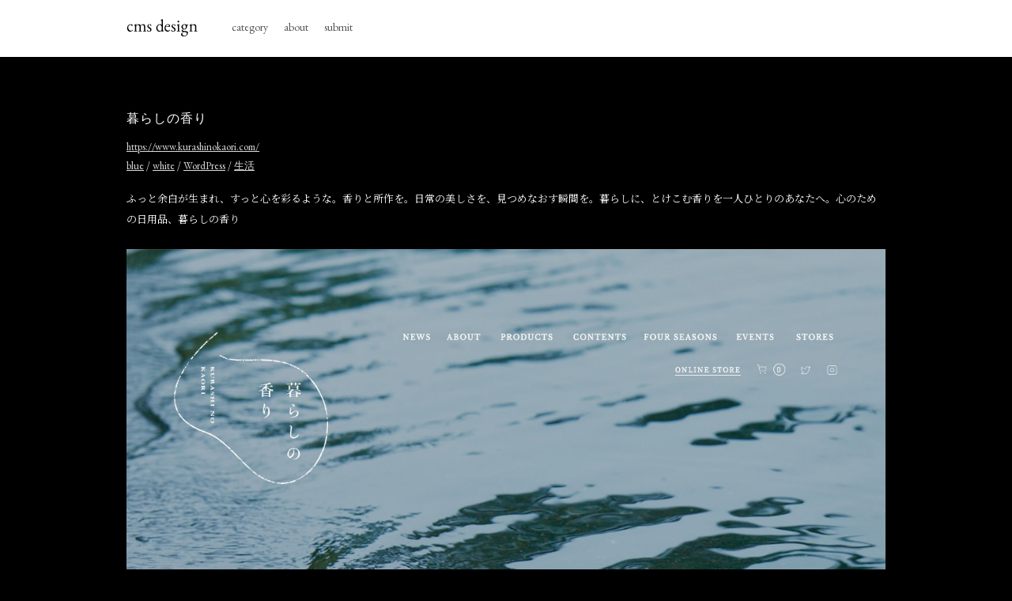

--- FILE ---
content_type: text/html; charset=UTF-8
request_url: https://cmsdesign.jp/cms/wordpress/5910/
body_size: 2583
content:
<!DOCTYPE HTML>
<html lang="ja">
<head>
<meta charset="UTF-8">
<meta http-equiv="X-UA-Compatible" content="IE=edge, chrome=1">
<meta name="format-detection" content="telephone=no">
<meta name="viewport" content="width=device-width">
<meta name="description" content="cms designはCMS（コンテンツマネジメントシステム）で構築されたWebデザインギャラリーサイト。WordPressを中心とした秀悦なデザインのWebサイトを掲載。365日毎日更新しています。">
<meta name="keywords" content="cms,wordpress,ワードプレス,コンテンツマネジメントシステム,cms design,Web制作,Webデザイン,Webデザインギャラリー,Webデザイン参考サイト">
<title>  暮らしの香り｜cms design｜CMSで構築されたWebデザインギャラリー</title>
<meta name='robots' content='max-image-preview:large' />
<link rel='dns-prefetch' href='//s.w.org' />

<!-- SEO SIMPLE PACK 3.6.2 -->
<title>暮らしの香り | cms design｜CMSで構築されたWebデザインギャラリー</title>
<meta name="description" content="ふっと余白が生まれ、すっと心を彩るような。香りと所作を。日常の美しさを、見つめなおす瞬間を。暮らしに、とけこむ香りを一人ひとりのあなたへ。心のための日用品、暮らしの香り">
<link rel="canonical" href="https://cmsdesign.jp/cms/wordpress/5910/">
<meta property="og:locale" content="ja_JP">
<meta property="og:type" content="article">
<meta property="og:image" content="https://cmsdesign.jp/wp-content/uploads/2021/12/kurashinokaori.com-s.jpg">
<meta property="og:title" content="暮らしの香り | cms design｜CMSで構築されたWebデザインギャラリー">
<meta property="og:description" content="ふっと余白が生まれ、すっと心を彩るような。香りと所作を。日常の美しさを、見つめなおす瞬間を。暮らしに、とけこむ香りを一人ひとりのあなたへ。心のための日用品、暮らしの香り">
<meta property="og:url" content="https://cmsdesign.jp/cms/wordpress/5910/">
<meta property="og:site_name" content="cms design｜CMSで構築されたWebデザインギャラリー">
<!-- / SEO SIMPLE PACK -->

<link rel='stylesheet' id='wp-block-library-css'  href='https://cmsdesign.jp/wp-includes/css/dist/block-library/style.min.css?ver=5.8.12' type='text/css' media='all' />
<link rel="https://api.w.org/" href="https://cmsdesign.jp/wp-json/" /><link rel="alternate" type="application/json" href="https://cmsdesign.jp/wp-json/wp/v2/posts/5910" /><link rel="alternate" type="application/json+oembed" href="https://cmsdesign.jp/wp-json/oembed/1.0/embed?url=https%3A%2F%2Fcmsdesign.jp%2Fcms%2Fwordpress%2F5910%2F" />
<link rel="alternate" type="text/xml+oembed" href="https://cmsdesign.jp/wp-json/oembed/1.0/embed?url=https%3A%2F%2Fcmsdesign.jp%2Fcms%2Fwordpress%2F5910%2F&#038;format=xml" />
        <meta property="og:title" content="暮らしの香り">
        <meta property="og:type" content="article"/>
        <meta property="og:url" content="https://cmsdesign.jp/cms/wordpress/5910/">
        <meta property="og:image" content="https://cmsdesign.jp/wp-content/uploads/2021/12/kurashinokaori.com-s.jpg">
        <meta property="og:description" content="https://www.kurashinokaori.com/">
        <meta property="og:site_name" content="cms design｜CMSで構築されたWebデザインギャラリー">
        <meta property="og:locale" content="ja_JP">
        <meta property="fb:app_id" content="500390154034700">
        <meta name="twitter:card" content="summary_large_image">
        <meta name="twitter:site" content="@cmsdesignjapan">
    <link href="https://fonts.googleapis.com/css?family=EB+Garamond:400,600|Noto+Serif+JP" rel="stylesheet">
<link rel="stylesheet" href="https://use.fontawesome.com/releases/v5.8.2/css/all.css" integrity="sha384-oS3vJWv+0UjzBfQzYUhtDYW+Pj2yciDJxpsK1OYPAYjqT085Qq/1cq5FLXAZQ7Ay" crossorigin="anonymous">
<link rel="shortcut icon" type="image/vnd.microsoft.icon" href="/favicon.ico">
<link rel="stylesheet" href="https://cmsdesign.jp/wp-content/themes/cmsdesgin/style.css">
<script async src="//pagead2.googlesyndication.com/pagead/js/adsbygoogle.js"></script>
<script>
     (adsbygoogle = window.adsbygoogle || []).push({
          google_ad_client: "ca-pub-3382875549508588",
          enable_page_level_ads: true
     });
</script>
</head>
<body>
	<div class="wrap">
		<header class="header">
			<div class="header-inner">
				<h1 class="site-logo"><a href="/"><img src="https://cmsdesign.jp/wp-content/themes/cmsdesgin/images/logo.svg" alt="cmsdesign｜CMS（コンテンツマネジメントシステム）で構築されたWebデザインギャラリーサイト"></a></h1>
				<nav class="nav">
					<ul>
						<!-- <li><a href="https://cmsdesign.jp/">top</a></li> -->
						<li><a href="https://cmsdesign.jp/category/">category</a></li>
						<li><a href="https://cmsdesign.jp/about/">about</a></li>
						<li><a href="https://cmsdesign.jp/submit/">submit</a></li>
					</ul>
				</nav>
			</div>
		</header>	<div class="page">
		<article class="gallery-post">
						<header class="gallery-head">
				<h2>暮らしの香り</h2>
				<a href="https://www.kurashinokaori.com/" target="_blank" rel="noopener">https://www.kurashinokaori.com/</a>
				<div><a href="https://cmsdesign.jp/color/blue/" rel="category tag">blue</a> / <a href="https://cmsdesign.jp/color/white/" rel="category tag">white</a> / <a href="https://cmsdesign.jp/cms/wordpress/" rel="category tag">WordPress</a> / <a href="https://cmsdesign.jp/industry/life/" rel="category tag">生活</a></div>
			</header>
			
<p>ふっと余白が生まれ、すっと心を彩るような。香りと所作を。日常の美しさを、見つめなおす瞬間を。暮らしに、とけこむ香りを一人ひとりのあなたへ。心のための日用品、暮らしの香り</p>



<figure class="wp-block-image size-full"><img loading="lazy" width="1280" height="899" src="https://cmsdesign.jp/wp-content/uploads/2021/12/kurashinokaori.com_.jpg" alt="暮らしの香り" class="wp-image-5912" srcset="https://cmsdesign.jp/wp-content/uploads/2021/12/kurashinokaori.com_.jpg 1280w, https://cmsdesign.jp/wp-content/uploads/2021/12/kurashinokaori.com_-768x539.jpg 768w" sizes="(max-width: 1280px) 100vw, 1280px" /></figure>
						<a href="https://cmsdesign.jp/">back to top</a>
		</article>
		<aside class="ad-single">
<style type="text/css">
.adslot_1 { width: 100%; height: 80px; margin: 0 auto; }
@media(min-width: 500px) { .adslot_1 { width: 468px; max-height: 80px; margin: 0 auto; } }
@media(min-width: 900px) { .adslot_1 { width: 728px; max-height: 90px; margin: 0 auto; } }
@media(min-width: 1300px) { .adslot_1 { width: 900px; max-height: 90px; margin: 0 auto; } }
</style>
<ins class="adsbygoogle adslot_1"
    style="display:block;"
    data-ad-client="ca-pub-3382875549508588"
    data-ad-slot="4938071802"></ins>
<script async src="//pagead2.googlesyndication.com/pagead/js/adsbygoogle.js"></script>
<script>(adsbygoogle = window.adsbygoogle || []).push({});</script>
</aside>	</div>
		<footer class="footer">
			<p class="copy">copyright cmsdesign all rights reserved.</p>
		</footer>
	</div>
<script type='text/javascript' src='https://cmsdesign.jp/wp-includes/js/wp-embed.min.js?ver=5.8.12' id='wp-embed-js'></script>
<script src="https://ajax.googleapis.com/ajax/libs/jquery/1.11.3/jquery.min.js"></script>
<script async src="https://www.googletagmanager.com/gtag/js?id=UA-140313513-1"></script>
<script>
  window.dataLayer = window.dataLayer || [];
  function gtag(){dataLayer.push(arguments);}
  gtag('js', new Date());

  gtag('config', 'UA-140313513-1');
</script>

</body>
</html>

--- FILE ---
content_type: text/html; charset=utf-8
request_url: https://www.google.com/recaptcha/api2/aframe
body_size: 268
content:
<!DOCTYPE HTML><html><head><meta http-equiv="content-type" content="text/html; charset=UTF-8"></head><body><script nonce="OfocgOQDBHIVlJ3xfpGqNQ">/** Anti-fraud and anti-abuse applications only. See google.com/recaptcha */ try{var clients={'sodar':'https://pagead2.googlesyndication.com/pagead/sodar?'};window.addEventListener("message",function(a){try{if(a.source===window.parent){var b=JSON.parse(a.data);var c=clients[b['id']];if(c){var d=document.createElement('img');d.src=c+b['params']+'&rc='+(localStorage.getItem("rc::a")?sessionStorage.getItem("rc::b"):"");window.document.body.appendChild(d);sessionStorage.setItem("rc::e",parseInt(sessionStorage.getItem("rc::e")||0)+1);localStorage.setItem("rc::h",'1769428489557');}}}catch(b){}});window.parent.postMessage("_grecaptcha_ready", "*");}catch(b){}</script></body></html>

--- FILE ---
content_type: text/css
request_url: https://cmsdesign.jp/wp-content/themes/cmsdesgin/style.css
body_size: 3218
content:
/*
Theme Name: cmsdesign
Theme URI: https://cmsdesign.jp/
Version: 1.0
Author: Makoto Kisohara
Author URI: 
*/

/*reset*/
html, body, div, span, object, iframe,
h1, h2, h3, h4, h5, h6, p, blockquote, pre,
abbr, address, cite, code,
del, dfn, em, img, ins, kbd, q, samp,
small, strong, sub, sup, var,
b, i,
dl, dt, dd, ol, ul, li,
fieldset, form, label, legend,
table, caption, tbody, tfoot, thead, tr, th, td,
article, aside, canvas, details, figcaption, figure,
footer, header, hgroup, menu, nav, section, summary,
time, mark, audio, video {
  margin:0;
  padding:0;
	border:0;
	outline:0;
  font-size:100%;
  vertical-align:baseline;
  background:transparent;
}
body {line-height:1;}
article,aside,canvas,details,figcaption,figure,
footer,header,hgroup,menu,nav,section,summary {
	display:block;
}

nav,ul {list-style-type:none;}
blockquote, q {quotes:none;}
blockquote:before, blockquote:after,
q:before, q:after {
  content:'';
  content:none;
}
a {
  margin:0;
  padding:0;
  border:0;
  font-size:100%;
  vertical-align:baseline;
  background:transparent;
}
ins {
  background-color:#ff9;
  color:#000;
  text-decoration:none;
}
mark {
  background-color:#ff9;
  color:#000;
  font-style:italic;
  font-weight:bold;
}
del {text-decoration: line-through;}
abbr[title], dfn[title] {
  border-bottom:1px dotted #000;
  cursor:help;
}
table {
  border-collapse:collapse;
  border-spacing:0;
}
hr {
  display:block;
  height:1px;
  border:0;
  border-top:1px solid #cccccc;
  margin:1em 0;
  padding:0;
}
input, select {vertical-align:middle;}
.both{clear:both;}
input, select {vertical-align:middle;}
.both{clear:both;}
input[type="text"],
input[type="tel"],
input[type="email"],
input[type="image"],
input[type="textarea"],
input[type="file"],
textarea,
select {
  padding: 0;
  margin: 0;
  outline: none;
  border: none;
  font-weight: 700;
  -webkit-border-radius: 0;
  border-radius: 0;
  -webkit-appearance: none;
  -webkit-box-sizing: border-box;
	box-sizing: border-box;
}
#wpstats {
	display: none !important;
} 

/*setting*/
html {
	height: 100%;
	font-size: 62.5%;
	overflow-y:scroll;
	-webkit-overflow-scrolling: touch;
	overflow-scrolling: touch;	
}
body {
	background-color: #000;
	font-family: 'Noto Serif JP', serif;
	font-size: 1.3rem;
	color: #fff;
	-webkit-text-size-adjust: 100%;
	-webkit-box-sizing: border-box;
	box-sizing: border-box;
}
.wp-body {
	background-color: #eee;
}
.wrap {
	width: 100%;
	height: 100%;
}
a {
	color: #ddd;
	word-break: break-all;
}
a:hover {
	text-decoration: none;
}
img {
	width: 100%;
	height: auto;
}
.page h2,
.page a,
.list-wrap,
.blog-inner a,
.footer,
.submit > dl,
.submit > dl dd input {
	font-family: 'EB Garamond', serif;
}
ins {
  background: none;
}

/*header*/
.header {
	width: 100%;
	height: 72px;
	background-color: #fff;
}
.header-inner {
	width: 1600px;
	display: flex;
	margin: 0 auto;
}
.site-logo {
	width: 90px;
	height: auto;
	padding-top: 24px;
}
.menu-trigger {
	display: none;
}
.nav {
	padding: 27px 0 0 33px;
	font-family: 'EB Garamond', serif;
	font-size: 1.4rem;
}
.nav ul {
	display: flex;
}
.nav ul li {
	margin: 0 10px;
}
.nav ul li a {
	text-decoration: none;
	color: #555;
}
@media screen and (max-width: 1650px) {
	.header-inner {
		width: 1280px;
	}
}
@media screen and (max-width: 1350px) {
	.header-inner {
		width: 960px;
	}
}
@media screen and (max-width: 1023px) {
	.header-inner {
		width: 92%;
	}
}
@media screen and (max-width: 700px) {
	.header {
		height: 52px;
	}
	.header-inner {
		width: 92%;
	}
	.site-logo {
		padding-top: 16px;
	}
	.nav {
		padding: 17px 0 0 15px;
	}
	.nav ul li {
		margin: 0 8px;
	}
}

/*list-wrap*/
.list-wrap {
	width: 1600px;
	margin: 40px auto 0;
}
.list-wrap h2 {
	margin-bottom: 25px;
	letter-spacing: 0.1rem;
	font-size: 1.5rem;
	font-weight: 300;
}
.list-inner {
	display: flex;
	flex-wrap: wrap;
}
.list {
	width: 20%;
	margin-bottom: 60px;
	position: relative;
}
.list a {
	text-decoration: none;
}
.list img {
	display: inline-block;
	width: auto;
	height: 225px;
	margin-bottom: 18px;
}
.list figcaption {
	margin-bottom: 10px;
	line-height: 1.6;
	font-size: 1.2rem;
}
.link-area {
	margin-top: 22px;
}
.link-area a {
	display: inline-block;
	width: 88px;
	padding: 4px 0 5px;
	border: 1px solid rgba(255,255,255,.6);
	text-align: center;
	font-size: 1.1rem;
}
.link-area a:hover {
	background-color: #fff;
	color: #000;
}
.link-area a:first-child {
	margin-right: 4px;
}
.fa-external-link-alt {
	margin-left: 6px;
	font-size: 1.0rem;
}
.list p {
	font-size: 1.1rem;
}
.blog-figcaption {
	padding-right: 20px;
	line-height: 1.5;
	font-size: 1.3rem !important;
}
.list span {
	display: inline-block;
	width: 76px;
	padding: 6px 0;
	background-color: #000;
	text-align: center;
	font-size: 1.1rem;
	position: absolute;
	top: 0;
	right: 8px;
}
.pagination ul {
	display: flex;
	flex-wrap: wrap;
	justify-content: center;
}
.pagination ul li {
	width: 46px;
	height: 46px;
	margin: 0 1px 0 0;
	line-height: 40px;
	text-align: center;
	color: #fff;
}
.pagination ul li a {
	display: block;
	width: 46px;
	height: 46px;
	line-height: 46px;
	background-color: #333;
	text-decoration: none;
}
.current {
	display: block;
	width: 46px;
	height: 46px;
	line-height: 46px;
	background-color: #555;
	color: #fff;
}
@media screen and (max-width: 1650px) {
	.list-wrap {
		width: 1280px;
	}
	.list {
		width: 25%;
	}
}
@media screen and (max-width: 1350px) {
	.list-wrap {
		width: 960px;
	}
	.list {
		width: 33.3333333%;
		margin-bottom: 50px;
	}
	.list:nth-child(3n) {
		width: 33.3333334%;
	}
}
@media screen and (max-width: 1023px) {
	.list-wrap {
		width: 640px;
	}
	.list {
		width: 50%;
		margin-bottom: 45px;
	}
	.list:nth-child(3n) {
		width: 50%;
	}
}
@media screen and (max-width: 700px) {
	.list-wrap {
		width: 92%;
		margin: 40px auto 0;
	}
	.list {
		width: 50%;
	}
	.list img {
		width: 100%;
		height: auto;
	}
	.pagination ul li {
		width: 36px;
		height: 36px;
		line-height: 30px;
	}
	.pagination ul li a {
		width: 36px;
		height: 36px;
		line-height: 36px;
	}
	.current {
		width: 36px;
		height: 36px;
		line-height: 36px;
	}
}
@media screen and (max-width: 480px) {
	.list-wrap {
		width: 86%;
	}
	.list {
		width: 100%;
		margin: 0 auto 40px;
	}
	.list:nth-child(3n) {
		width: 100%;
	}
	.list img {
		width: 100%;
		height: auto;
		margin-bottom: 15px;
	}
	.list figcaption {
		font-size: 1.4rem;
	}
	.list span {
		width: 84px;
		padding: 8px 0;
		font-size: 1.2rem;
	}
	.link-area {
		display: flex;
		justify-content: space-between;
	}
	.link-area a {
		width: 48.5%;
		padding: 9px 0 10px;
		font-size: 1.5rem;
	}
	.link-area a:hover {
		background-color: #000;
		color: #fff;
	}
	.link-area a:first-child {
		margin-right: 0;;
	}
	.pagination ul li {
		margin: 0 1px 1px 0;
	}
}

/*page*/
.page {
	max-width: 1280px;
	margin: 80px auto 0;
}
.page h2 {
	margin-bottom: 20px;
	letter-spacing: 0.1rem;
	font-size: 1.6rem;
	font-weight: 300;
}
@media screen and (max-width: 1650px) {
	.page {
		width: 1280px;
	}
}
@media screen and (max-width: 1350px) {
	.page {
		width: 960px;
		margin: 70px auto 0;
	}
}
@media screen and (max-width: 1023px) {
	.page {
		width: 640px;
		margin: 60px auto 0;
	}
}
@media screen and (max-width: 700px) {
	.page {
		width: 92%;
	}
}
@media screen and (max-width: 480px) {
	.page {
		width: 86%;
		margin: 50px auto 0;
	}
}

/*category*/
.cat {
	max-width: 800px;
	margin-bottom: 60px;
}
.cat:nth-off-type(3) {
	margin-bottom: 0;
}
.cat ul {
	list-style-type: none;
}
.cat ul li {
	display: inline-block;
	margin: 0 16px 14px 0 ;
}
@media screen and (max-width: 1023px) {
	.cat {
		margin-bottom: 50px;
	}
}
@media screen and (max-width: 480px) {
	.cat {
		margin-bottom: 40px;
	}
}

/*gallery-post*/
.gallery-post {
	width: 1024px;
	margin: 0 auto;
}
.gallery-post img {
	margin: 25px 0 20px;
}
.gallery-post p {
	line-height: 2;
}
.gallery-head {
	margin-bottom: 22px;
}
.gallery-head > div {
	margin-top: 10px;
}
@media screen and (max-width: 1650px) {
	.gallery-post {
		width: 960px;
		margin: 0 auto;
	}
}
@media screen and (max-width: 1023px) {
	.gallery-post {
		width: 640px;
	}
}
@media screen and (max-width: 700px) {
	.gallery-post {
		width: 100%;
	}
	.gallery-post img {
		margin-bottom: 20px 0 15px;
	}
	.gallery-post p {
		line-height: 1.8;
	}
}
@media screen and (max-width: 480px) {
	.gallery-post img {
		margin-bottom: 15px;
	}
	.gallery-head {
		margin-bottom: 25px;
	}
}

/*about*/
.about,
.sns,
.management {
	margin-bottom: 60px;
}
.about > p {
	margin-top: -7px;
	line-height: 2;
}
.sns > ul li:first-child,
.management > ul li:first-child {
	margin-bottom: 8px;
}
.management p {
	margin: -5px 0 10px;
	line-height: 2;
	font-size: 1.1rem;
}
@media screen and (max-width: 1023px) {
	.about,
	.sns {
		margin-bottom: 50px;
	}
	.about > p {
		margin-top: -7px;
		line-height: 1.8;
	}
	.about > p br {
		display: none;
	}
}
@media screen and (max-width: 480px) {
	.about,
	.sns,
	.management {
		margin-bottom: 40px;
	}
}

/*pilicy*/
.policy {
	line-height: 1.8;
}
.policy dl {
	margin-top: 30px;
}
.policy dl dt {
	margin-bottom: 15px;
}
.policy dl dd ul {
	margin-top: 10px;
	line-height: 2;
}
@media screen and (max-width: 1023px) {
	.policy {
		line-height: 1.6;
	}
	.policy dl {
		margin-top: 25px;
	}
	.policy dl dt {
		margin-bottom: 12px;
	}
	.policy > p br,
	.policy dl dd br {
		display: none;
	}
}

/*submit*/
.submit > p,
.success > p {
	margin-top: -7px;
	line-height: 1.8;
}
.submit > dl {
	margin-top: 20px;
}
.submit > dl dt {
	margin-bottom: 10px;
}
.submit > dl dd input {
	width: 300px;
	padding: 5px;
	font-weight: 300;
}
.submit > dl dd textarea {
	width: 300px;
	height: 100px;
	padding: 5px;
	font-family: 'Noto Serif JP', serif;
}
.submit-btn {
	display: inline-block;
	margin-top: 40px;
}
.submit span.error {
	margin-top: 5px;
	color: #FF3A72;
}
.success {
	margin-top: -15px;
}
.success > h2 {
	margin-bottom: 15px;
}
.success > p {
	margin-top: -14px;
	line-height: 1.8;
}

@media screen and (max-width: 480px) {
	.submit > dl dd input,
	.submit > dl dd textarea {
		width: 100%;
		font-size: 1.6rem;
		-webkit-box-sizing: border-box;
		box-sizing: border-box;
	}
	.submit > p br,
	.success > p br {
		display: none;
	}
}

/*blog-single*/
.blog-inner {
	width: 740px;
	margin: 80px auto 0;
	padding: 70px 80px;
	background-color: #fff;
	font-size: 1.4rem;
	color: #555;
}
.blog-post {
	margin-bottom: 20px;
	overflow: hidden;
}
.blog-head {
	margin-bottom: 30px;
	border-bottom: 1px solid #ddd;
}
.blog-head time {
	font-size: 1.2rem;
	color: #888;
}
.blog-head h2 {
	margin-top: 20px;
	padding-bottom: 25px;
	line-height: 1.5;
	font-size: 2.2rem;
	color: #111;
}
.blog-cont {
	padding-bottom: 30px;
}
.blog-cont h3 {
	margin: 35px 0 15px;
	line-height: 1.5;
	font-size: 1.6rem;
	color: #111;
}
.blog-cont p {
	margin-top: 20px;
	line-height: 2;
}
.blog-inner a {
	color: #111;
}
.wp-block-code {
	margin-bottom: 30px;
	padding: 20px 25px;
	letter-spacing: 0.05rem;
	line-height: 1.8;
	background-color: #333;
	font-size: 1.5rem;
	color: #fff;
	overflow-x: scroll;
}
@media screen and (max-width: 1023px) {
	.blog-inner {
		width: 600px;
		margin: 60px auto 0;
		padding: 40px 50px;
	}
	.blog-head h2 {
		font-size: 2.0rem;
	}
}
@media screen and (max-width: 700px) {
	.blog-inner {
		width: 80%;
		margin: 50px auto 0;
		padding: 25px 5% 30px;
	}
}
@media screen and (max-width: 480px) {
	.blog-inner {
		width: 78%;
		margin: 40px auto 0;
	}
	.blog-head {
		margin-bottom: 20px;
	}
	.blog-head h2 {
		margin-top: 15px;
		padding-bottom: 20px;
		font-size: 1.8rem;
	}
	.blog-cont {
		padding-bottom: 10px;
	}
	.blog-cont h3 {
		margin: 30px 0 15px;
		font-size: 1.5rem;
		color: #111;
	}
	.blog-cont p {
		margin-top: 15px;
		line-height: 1.8;
	}
	.wp-block-code {
		margin-bottom: 25px;
		padding: 15px 20px;
	}
}

/*adsense*/
.ad-front {
	margin-bottom: 40px;
	overflow: hidden;
}
.ad-single {
	margin-top: 50px;
	overflow: hidden;
}
@media screen and (max-width: 480px) {
	.ad-front {
		margin-bottom: 40px;
		overflow: hidden;
	}
	.ad-single {
		margin-top: 40px;
	}
}

/*footer*/
.footer {
	margin-top: 80px;
	padding-bottom: 30px;
	text-align: center;	
	font-size: 1.1rem;
}
@media screen and (max-width: 1640px) {
	.footer {
		margin-top: 70px
	}
}
@media screen and (max-width: 1350px) {
	.footer {
		margin-top: 60px;
	}
}
@media screen and (max-width: 700px) {
	.footer {
		margin-top: 50px;
	}
}
@media screen and (max-width: 480px) {
	.footer {
		margin-top: 40px;
	}
}


--- FILE ---
content_type: image/svg+xml
request_url: https://cmsdesign.jp/wp-content/themes/cmsdesgin/images/logo.svg
body_size: 8333
content:
<?xml version="1.0" encoding="UTF-8"?>
<svg width="91px" height="22px" viewBox="0 0 91 22" version="1.1" xmlns="http://www.w3.org/2000/svg" xmlns:xlink="http://www.w3.org/1999/xlink">
    <!-- Generator: Sketch 51.2 (57519) - http://www.bohemiancoding.com/sketch -->
    <title>cms design</title>
    <desc>Created with Sketch.</desc>
    <defs></defs>
    <g id="Page-1" stroke="none" stroke-width="1" fill="none" fill-rule="evenodd">
        <g id="about" transform="translate(-37.000000, -25.000000)" fill="#000000">
            <path d="M45.0557678,32.9507398 C45.0557678,33.066943 44.9504602,33.2049323 44.7398418,33.3647117 C44.5292234,33.5244912 44.3367647,33.6043797 44.1624598,33.6043797 C43.9881549,33.6043797 43.8283779,33.5317538 43.6831238,33.3864997 C43.2909379,32.965263 42.9786463,32.6892844 42.7462398,32.5585558 C42.5138334,32.4278271 42.1434411,32.3624638 41.6350519,32.3624638 C40.8797308,32.3624638 40.2914607,32.6892805 39.8702239,33.3429237 C39.4489872,33.996567 39.238372,34.8136088 39.238372,35.7940737 C39.238372,36.7745385 39.5615574,37.6751002 40.2079379,38.4957856 C40.8543185,39.316471 41.6858855,39.7268075 42.7026638,39.7268075 C43.138426,39.7268075 43.4906618,39.6432877 43.7593818,39.4762455 C44.0281018,39.3092034 44.3149743,39.0295935 44.6200078,38.6374076 C44.6926348,38.5647805 44.7579982,38.5284676 44.8160998,38.5284676 C44.8742014,38.5284676 44.9323021,38.5611492 44.9904038,38.6265136 C45.0485054,38.6918779 45.0775558,38.7608725 45.0775558,38.8334996 C45.0775558,39.2692617 44.6962696,39.7159113 43.9336858,40.1734615 C43.171102,40.6310118 42.2995908,40.8597835 41.3191259,40.8597835 C40.338661,40.8597835 39.4962001,40.4421844 38.791718,39.6069735 C38.0872358,38.7717627 37.735,37.7223179 37.735,36.4586076 C37.735,35.1948974 38.1743869,34.0619327 39.053174,33.0596798 C39.931961,32.0574268 40.9922997,31.5563078 42.2342219,31.5563078 C43.476144,31.5563078 44.380337,31.9049123 44.9468278,32.6021318 C45.0194548,32.7038096 45.0557678,32.8200111 45.0557678,32.9507398 Z M49.5731463,31.3384278 L49.4642063,32.7328598 C49.4642063,32.8781138 49.4787315,32.9652649 49.5077823,32.9943158 C50.5536115,32.0211136 51.7011013,31.5345198 52.9502862,31.5345198 C53.9670646,31.5345198 54.6424858,31.9702754 54.9765701,32.8417998 C55.0491971,33.0015792 55.1254544,33.0814678 55.2053441,33.0814678 C55.2852338,33.0814678 55.4413796,32.9471098 55.6737861,32.6783898 C55.9061926,32.4096698 56.3128978,32.1518477 56.8939141,31.9049158 C57.4749303,31.6579839 58.095882,31.5345198 58.756788,31.5345198 C59.4176939,31.5345198 59.944232,31.8359174 60.3364179,32.4387218 C60.7286039,33.0415261 60.9246939,33.749629 60.9246939,34.5630517 L60.9246939,39.2038956 C60.9246939,39.4944037 61.0118451,39.6832311 61.1861499,39.7703835 C61.3749802,39.857536 61.6182771,39.9519497 61.9160479,40.0536275 C62.2138187,40.1553054 62.3627019,40.2751382 62.3627019,40.4131295 C62.3627019,40.5511209 62.21745,40.6201155 61.9269419,40.6201155 L60.20569,40.5111755 L58.397286,40.6201155 C58.1067779,40.6201155 57.961526,40.5511209 57.961526,40.4131295 C57.961526,40.2751382 58.1285657,40.1480428 58.46265,40.0318395 C58.4771754,40.0318395 58.5062258,40.0245769 58.549802,40.0100515 C59.0291404,39.8647975 59.305119,39.6687074 59.377746,39.4217755 C59.3922714,39.3491485 59.399534,39.2765226 59.399534,39.2038956 L59.399534,34.6284157 C59.399534,34.0909757 59.2252317,33.6116445 58.876622,33.1904077 C58.5280123,32.769171 58.121307,32.5585558 57.656494,32.5585558 C56.8866475,32.5585558 56.2765897,32.732858 55.8263021,33.0814678 C55.3760145,33.4300775 55.1508741,33.974772 55.1508741,34.7155677 L55.1508741,39.2038956 C55.1508741,39.363675 55.1726619,39.4689826 55.2162381,39.5198215 C55.2598143,39.5706605 55.2888647,39.614236 55.3033901,39.6505495 C55.3179155,39.6868631 55.3542285,39.7195447 55.4123301,39.7485955 C55.4704317,39.7776463 55.510376,39.8030654 55.5321641,39.8248535 C55.5539522,39.8466416 55.6047904,39.8684294 55.6846801,39.8902175 C55.7645698,39.9120056 55.8117767,39.9301621 55.8263021,39.9446875 C55.9570307,40.0027892 56.0587071,40.0318395 56.1313341,40.0318395 C56.4654184,40.1480428 56.6324581,40.2751382 56.6324581,40.4131295 C56.6324581,40.5511209 56.4872062,40.6201155 56.1966981,40.6201155 L54.4100821,40.5111755 L52.6016782,40.6201155 C52.3111701,40.6201155 52.1659182,40.5511209 52.1659182,40.4131295 C52.1659182,40.2751382 52.3692708,40.1407802 52.7759822,40.0100515 C53.1826935,39.8793229 53.4259904,39.7449649 53.5058802,39.6069735 C53.5857699,39.4689822 53.6257142,39.3346242 53.6257142,39.2038956 L53.6257142,34.6284157 C53.6257142,34.0909757 53.4514119,33.6116445 53.1028022,33.1904077 C52.7541924,32.769171 52.3474872,32.5585558 51.8826742,32.5585558 C51.1128277,32.5585558 50.5064011,32.7292267 50.0633763,33.0705738 C49.6203514,33.4119208 49.3988423,33.9602466 49.3988423,34.7155677 L49.3988423,39.2038956 C49.3988423,39.4798783 49.4823621,39.6650744 49.6494043,39.7594895 C49.8164465,39.8539047 49.9290167,39.9083741 49.9871183,39.9228995 C50.5536091,40.0681536 50.8368503,40.2351932 50.8368503,40.4240235 C50.8368503,40.5547522 50.6915984,40.6201155 50.4010903,40.6201155 L48.6362623,40.5111755 L46.8714344,40.6201155 C46.5809263,40.6201155 46.4356744,40.5511209 46.4356744,40.4131295 C46.4356744,40.2751382 46.5555072,40.1661993 46.7951764,40.0863095 C47.0348456,40.0064198 47.1728349,39.9628442 47.2091484,39.9555815 C47.2454619,39.9483188 47.3217191,39.9156372 47.4379224,39.8575355 C47.5541256,39.7994339 47.6267515,39.7485958 47.6558024,39.7050195 C47.8010564,39.5452401 47.8736823,39.3782004 47.8736823,39.2038956 L47.8736823,34.5194757 C47.8736823,34.0691881 47.8155816,33.713321 47.6993784,33.4518637 C47.5831751,33.1904064 47.3580347,33.0233668 47.0239504,32.9507398 C46.9077471,32.9216889 46.8496464,32.8309065 46.8496464,32.6783898 C46.8496464,32.525873 46.9004845,32.4350906 47.0021624,32.4060398 C47.670331,32.2462603 48.3602774,31.912181 49.0720223,31.4037918 C49.2463272,31.2875886 49.3552661,31.2222252 49.3988423,31.2076998 C49.4424185,31.1931744 49.5005193,31.23675 49.5731463,31.3384278 Z M67.7536919,33.3647117 C67.7391664,33.0451528 67.5939146,32.7546491 67.3179319,32.4931918 C67.0419492,32.2317345 66.7115011,32.1010078 66.3265779,32.1010078 C65.9416547,32.1010078 65.6257318,32.2317345 65.3787999,32.4931918 C65.131868,32.7546491 65.0084039,33.059678 65.0084039,33.4082877 C65.0084039,33.7568975 65.131868,34.0764516 65.3787999,34.3669597 C65.6257318,34.6574678 65.8399783,34.8644517 66.0215459,34.9879177 C66.2031135,35.1113836 66.479092,35.2893172 66.8494899,35.5217237 C67.2198877,35.7541302 67.5140228,35.9502202 67.7319039,36.1099997 C67.9497849,36.2697791 68.2039757,36.5566516 68.4944838,36.9706256 C68.7849919,37.3845997 68.9302438,37.8094614 68.9302438,38.2452236 C68.9302438,39.9882722 67.8844303,40.8597835 65.7927719,40.8597835 C65.2553319,40.8597835 64.7542129,40.7690011 64.2894,40.5874335 C63.824587,40.4058659 63.555871,40.235195 63.483244,40.0754155 C63.3234645,39.7413312 63.2290508,39.298313 63.2,38.7463476 C63.2,38.6156189 63.3125702,38.5502556 63.537714,38.5502556 C63.7628578,38.5502556 63.8826906,38.6010937 63.897216,38.7027716 C63.969843,39.0804321 64.2167712,39.4362992 64.638008,39.7703835 C65.0592447,40.1044679 65.5058942,40.2715075 65.9779699,40.2715075 C66.4500456,40.2715075 66.8131753,40.1335182 67.0673699,39.8575355 C67.3215645,39.5815528 67.4486599,39.2402109 67.4486599,38.8334996 C67.4486599,38.4267882 67.3179332,38.081815 67.0564759,37.7985696 C66.7950186,37.5153242 66.3556317,37.1558258 65.7383019,36.7200636 C65.1209722,36.2843015 64.6271158,35.8594397 64.256718,35.4454657 C63.8863201,35.0314916 63.701124,34.5267413 63.701124,33.9311997 C63.701124,33.3356581 63.9407896,32.7873323 64.420128,32.2862058 C64.8994663,31.7850793 65.5748876,31.5345198 66.4464119,31.5345198 C67.3179362,31.5345198 67.9207315,31.7015595 68.2548158,32.0356438 C68.5017477,32.3406773 68.6252118,32.9071596 68.6252118,33.7351077 C68.6252118,33.7932094 68.5743737,33.8222597 68.4726958,33.8222597 C68.371018,33.8222597 68.2257661,33.7677903 68.0369358,33.6588497 C67.8481056,33.5499092 67.7536919,33.4518642 67.7536919,33.3647117 Z M81.7975973,40.8815715 L81.9065373,39.4435635 L81.9065373,39.3128356 C81.64508,39.7195469 81.2674251,40.0790453 80.7735613,40.3913415 C80.2796975,40.7036377 79.7059526,40.8597835 79.0523094,40.8597835 C77.8612261,40.8597835 76.8916698,40.4095027 76.1436114,39.5089275 C75.3955531,38.6083524 75.0215295,37.5371198 75.0215295,36.2951976 C75.0215295,35.0532755 75.4718103,33.9493612 76.3723854,32.9834218 C77.2729606,32.0174823 78.4567634,31.5345198 79.9238293,31.5345198 C80.2143374,31.5345198 80.552048,31.5889893 80.9369713,31.6979298 C81.3218945,31.8068703 81.5579288,31.9158092 81.6450813,32.0247498 C81.7322337,32.1336903 81.8012283,32.1881598 81.8520673,32.1881598 C81.9029062,32.1881598 81.9283253,32.0138575 81.9283253,31.6652478 L81.9283253,28.2227439 C81.9283253,27.6707785 81.8448054,27.2894923 81.6777633,27.0788739 C81.5107211,26.8682556 81.2238487,26.7193724 80.8171373,26.63222 C80.7009341,26.6031691 80.6428333,26.5087554 80.6428333,26.348976 C80.6428333,26.1891965 80.6936715,26.1020454 80.7953493,26.08752 C81.3618401,25.9567913 81.9283224,25.7788578 82.4948132,25.553714 C83.0613041,25.3285702 83.3844895,25.216 83.4643792,25.216 C83.5442689,25.216 83.5878445,25.2486817 83.5951072,25.314046 C83.6023699,25.3794103 83.5987386,25.5210309 83.5842132,25.738912 C83.4970608,26.5668601 83.4534852,27.4238462 83.4534852,28.3098959 L83.4534852,38.1580716 C83.4534852,39.1022229 83.6059997,39.5742915 83.9110332,39.5742915 C84.3613208,39.5742915 84.6954001,39.5525038 84.9132812,39.5089275 C85.1311623,39.4653513 85.2401012,39.5525025 85.2401012,39.7703835 C85.2401012,39.9882646 85.1384248,40.0972035 84.9350692,40.0972035 C84.1797481,40.1988814 83.5224833,40.3695523 82.9632552,40.6092215 C82.4040271,40.8488907 82.0699478,40.9687235 81.9610073,40.9687235 C81.8520667,40.9687235 81.7975973,40.9396731 81.7975973,40.8815715 Z M79.2484013,32.2970998 C78.7254868,32.2970998 78.1880548,32.5295028 77.6360894,32.9943158 C77.3455813,33.2412476 77.1059157,33.6189025 76.9170854,34.1272917 C76.7282552,34.6356809 76.6338414,35.2530014 76.6338414,35.9792717 C76.6338414,36.7055419 76.7536742,37.3482815 76.9933434,37.9075096 C77.2330126,38.4667377 77.5344103,38.8770743 77.8975454,39.1385316 C78.5802395,39.6323953 79.2266103,39.8793235 79.8366773,39.8793235 C80.4467444,39.8793235 80.9478633,39.6904961 81.3400493,39.3128356 C81.7322352,38.935175 81.9283253,38.4776316 81.9283253,37.9401916 L81.9283253,34.9988117 C81.9283253,34.330643 81.6813971,33.7133226 81.1875333,33.1468317 C80.6936695,32.5803409 80.0472987,32.2970998 79.2484013,32.2970998 Z M89.9618719,31.5345198 C90.8333962,31.5345198 91.5197113,31.7160846 92.0208378,32.0792198 C92.5219643,32.4423549 92.7725238,32.9362113 92.7725238,33.5608037 C92.7725238,34.1853962 92.616378,34.5739449 92.3040818,34.7264617 C91.9917856,34.8789785 91.5887116,34.9552357 91.0948478,34.9552357 L87.5216159,34.9552357 C87.3182603,34.9552357 87.1766397,35.0024426 87.09675,35.0968577 C87.0168602,35.1912728 86.976916,35.4127819 86.976916,35.7613917 C86.976916,36.7781701 87.2892075,37.6642065 87.9137999,38.4195276 C88.5383924,39.1748487 89.304596,39.5525035 90.2124339,39.5525035 C91.1202717,39.5525035 91.821112,39.2329494 92.3149758,38.5938316 C92.4166536,38.4921537 92.4965422,38.4413156 92.5546438,38.4413156 C92.7144232,38.4413156 92.7434736,38.630143 92.6417958,39.0078036 C92.5401179,39.3854641 92.1806195,39.7885381 91.5632898,40.2170375 C90.9459601,40.645537 90.1579687,40.8597835 89.1992919,40.8597835 C88.2406151,40.8597835 87.4054168,40.4240279 86.693672,39.5525035 C85.9819271,38.6809792 85.62606,37.5806963 85.62606,36.2516216 C85.62606,34.922547 86.0436591,33.8041076 86.87887,32.8962698 C87.7140808,31.9884319 88.7417378,31.5345198 89.9618719,31.5345198 Z M91.3998798,33.5608037 C91.3998798,33.1540924 91.218315,32.8272757 90.8551798,32.5803438 C90.4920447,32.3334119 90.0526578,32.2099478 89.5370059,32.2099478 C89.021354,32.2099478 88.5347602,32.4169317 88.0772099,32.8309058 C87.6196597,33.2448798 87.3908879,33.6189034 87.3908879,33.9529877 C87.3908879,34.1708688 87.5288772,34.2798077 87.8048599,34.2798077 L89.5914759,34.2798077 C90.2741699,34.2798077 90.8043393,34.2434947 91.1819998,34.1708677 C91.3272539,34.1563423 91.3998798,33.9529897 91.3998798,33.5608037 Z M98.6334956,33.3647117 C98.6189702,33.0451528 98.4737183,32.7546491 98.1977356,32.4931918 C97.9217529,32.2317345 97.5913049,32.1010078 97.2063816,32.1010078 C96.8214584,32.1010078 96.5055356,32.2317345 96.2586037,32.4931918 C96.0116718,32.7546491 95.8882077,33.059678 95.8882077,33.4082877 C95.8882077,33.7568975 96.0116718,34.0764516 96.2586037,34.3669597 C96.5055356,34.6574678 96.7197821,34.8644517 96.9013496,34.9879177 C97.0829172,35.1113836 97.3588958,35.2893172 97.7292936,35.5217237 C98.0996915,35.7541302 98.3938265,35.9502202 98.6117076,36.1099997 C98.8295887,36.2697791 99.0837795,36.5566516 99.3742876,36.9706256 C99.6647957,37.3845997 99.8100476,37.8094614 99.8100476,38.2452236 C99.8100476,39.9882722 98.764234,40.8597835 96.6725757,40.8597835 C96.1351356,40.8597835 95.6340167,40.7690011 95.1692037,40.5874335 C94.7043907,40.4058659 94.4356748,40.235195 94.3630477,40.0754155 C94.2032683,39.7413312 94.1088545,39.298313 94.0798037,38.7463476 C94.0798037,38.6156189 94.1923739,38.5502556 94.4175177,38.5502556 C94.6426615,38.5502556 94.7624943,38.6010937 94.7770197,38.7027716 C94.8496467,39.0804321 95.0965749,39.4362992 95.5178117,39.7703835 C95.9390484,40.1044679 96.385698,40.2715075 96.8577736,40.2715075 C97.3298493,40.2715075 97.692979,40.1335182 97.9471736,39.8575355 C98.2013682,39.5815528 98.3284636,39.2402109 98.3284636,38.8334996 C98.3284636,38.4267882 98.1977369,38.081815 97.9362796,37.7985696 C97.6748223,37.5153242 97.2354354,37.1558258 96.6181057,36.7200636 C96.0007759,36.2843015 95.5069195,35.8594397 95.1365217,35.4454657 C94.7661239,35.0314916 94.5809277,34.5267413 94.5809277,33.9311997 C94.5809277,33.3356581 94.8205933,32.7873323 95.2999317,32.2862058 C95.7792701,31.7850793 96.4546913,31.5345198 97.3262156,31.5345198 C98.19774,31.5345198 98.8005352,31.7015595 99.1346196,32.0356438 C99.3815515,32.3406773 99.5050156,32.9071596 99.5050156,33.7351077 C99.5050156,33.7932094 99.4541774,33.8222597 99.3524996,33.8222597 C99.2508217,33.8222597 99.1055699,33.7677903 98.9167396,33.6588497 C98.7279093,33.5499092 98.6334956,33.4518642 98.6334956,33.3647117 Z M103.345929,29.3775079 C103.02637,29.3629825 102.764916,29.2540436 102.561561,29.0506879 C102.358205,28.8473322 102.256529,28.5858788 102.256529,28.2663199 C102.256529,27.946761 102.358205,27.6853076 102.561561,27.4819519 C102.764916,27.2785963 103.02637,27.1769199 103.345929,27.1769199 C103.665488,27.1769199 103.926941,27.2785963 104.130297,27.4819519 C104.333652,27.6853076 104.442591,27.9540236 104.457117,28.2881079 C104.442591,28.5931414 104.333652,28.8473322 104.130297,29.0506879 C103.926941,29.2540436 103.665488,29.3629825 103.345929,29.3775079 Z M103.498445,40.5111755 L101.733617,40.6201155 C101.443109,40.6201155 101.297857,40.5511209 101.297857,40.4131295 C101.297857,40.2751382 101.501209,40.1407802 101.907921,40.0100515 C102.314632,39.8793229 102.554298,39.7449649 102.626925,39.6069735 C102.699552,39.4689822 102.735865,39.3346242 102.735865,39.2038956 L102.735865,34.4758997 C102.735865,33.5607992 102.394523,33.0306298 101.711829,32.8853758 C101.595625,32.8563249 101.537525,32.7655425 101.537525,32.6130258 C101.537525,32.460509 101.588363,32.3697266 101.690041,32.3406758 C102.401786,32.1663709 103.14257,31.825029 103.912417,31.3166398 C104.144823,31.1713858 104.27555,31.0987598 104.304601,31.0987598 C104.406278,31.0987598 104.457117,31.1350728 104.457117,31.2076998 C104.326388,32.5440371 104.261025,33.5244873 104.261025,34.1490797 L104.261025,39.2038956 C104.261025,39.4944037 104.348176,39.6832311 104.522481,39.7703835 C104.711311,39.857536 104.954608,39.9519497 105.252379,40.0536275 C105.550149,40.1553054 105.699033,40.2751382 105.699033,40.4131295 C105.699033,40.5511209 105.553781,40.6201155 105.263273,40.6201155 L103.498445,40.5111755 Z M108.31463,43.4743434 C108.31463,44.2151391 108.565189,44.8215657 109.066316,45.2936414 C109.567442,45.765717 110.246495,46.0017513 111.103494,46.0017513 C111.960493,46.0017513 112.70854,45.7112476 113.347658,45.1302314 C113.986776,44.5492151 114.30633,43.8156932 114.30633,42.9296434 C114.30633,42.5665083 114.128396,42.2614794 113.772524,42.0145475 C113.416651,41.7676156 112.99179,41.5969446 112.497926,41.5025295 C112.004062,41.4081143 111.314116,41.3391197 110.428066,41.2955435 L109.926942,41.2955435 C109.752637,41.4117467 109.389507,41.745826 108.837542,42.2977915 C108.488932,42.7045028 108.31463,43.0966829 108.31463,43.4743434 Z M112.955474,34.8245077 C112.955474,34.1127628 112.759384,33.4881798 112.367198,32.9507398 C111.975012,32.4132998 111.488418,32.1445838 110.907402,32.1445838 C110.326386,32.1445838 109.86158,32.416931 109.51297,32.9616338 C109.16436,33.5063365 108.990058,34.1055004 108.990058,34.7591437 C108.990058,35.4127869 109.182517,36.0301074 109.56744,36.6111236 C109.952363,37.1921399 110.428063,37.4826436 110.994554,37.4826436 C111.561045,37.4826436 112.029482,37.2139276 112.39988,36.6764876 C112.770278,36.1390476 112.955474,35.5217272 112.955474,34.8245077 Z M114.654938,32.1663718 L115.352154,32.1445838 C115.526459,32.1445838 115.678973,32.1518464 115.809702,32.1663718 C115.94043,32.1808972 116.005794,32.3152552 116.005794,32.5694498 C116.005794,32.8236444 115.94043,32.9507398 115.809702,32.9507398 C115.272262,32.9507398 114.967233,32.9652649 114.894606,32.9943158 C114.821979,33.0233666 114.763878,33.0487856 114.720302,33.0705738 C114.676726,33.0923619 114.625887,33.1105183 114.567786,33.1250437 C114.509684,33.2848232 114.480634,33.6189025 114.480634,34.1272917 C114.480634,35.2166971 114.132029,36.1753595 113.43481,37.0033076 C112.73759,37.8312557 111.866079,38.2452236 110.82025,38.2452236 C110.355437,38.2452236 109.963257,38.1580725 109.643698,37.9837676 C109.00458,38.4776314 108.685026,38.8334985 108.685026,39.0513796 C108.685026,39.5161925 109.382235,39.8139589 110.776674,39.9446875 C112.664977,40.1189924 113.772522,40.2787695 114.099344,40.4240235 C114.426165,40.5692776 114.7203,40.721792 114.981758,40.8815715 C115.41752,41.1575542 115.635398,41.607835 115.635398,42.2324275 C115.635398,43.3944599 115.10886,44.4584299 114.055768,45.4243694 C113.002676,46.3903088 111.920549,46.8732713 110.809356,46.8732713 C109.698162,46.8732713 108.746763,46.6771813 107.955128,46.2849953 C107.163493,45.8928094 106.767682,45.2609637 106.767682,44.3894394 C106.767682,43.9391518 106.880252,43.5506031 107.105396,43.2237814 C107.33054,42.8969598 107.708195,42.5665118 108.238372,42.2324275 C108.768549,41.8983431 109.142573,41.5642638 109.360454,41.2301795 C108.86659,41.1285017 108.416309,40.9433055 108.009598,40.6745855 C107.602887,40.4058655 107.399534,40.0463671 107.399534,39.5960795 C107.399534,39.3200968 107.566574,39.0513809 107.900658,38.7899236 C107.98781,38.7318219 108.1258,38.6446708 108.31463,38.5284676 C108.706816,38.2960611 108.99732,38.0491329 109.18615,37.7876756 C108.982794,37.7440994 108.706816,37.5552719 108.358206,37.2211876 C107.646461,36.553019 107.290594,35.7468711 107.290594,34.8027197 C107.290594,33.8585683 107.682774,33.0705769 108.467146,32.4387218 C109.251518,31.8068666 110.152079,31.4909438 111.168858,31.4909438 C111.531993,31.4909438 111.960486,31.5708323 112.45435,31.7306118 C113.36945,32.0211199 114.102972,32.1663718 114.654938,32.1663718 Z M125.5562,40.5111755 L123.769584,40.6201155 C123.479076,40.6201155 123.333824,40.5511209 123.333824,40.4131295 C123.333824,40.2751382 123.500864,40.1480428 123.834948,40.0318395 C123.849474,40.0318395 123.878524,40.0245769 123.9221,40.0100515 C124.401439,39.8647975 124.677417,39.6687074 124.750044,39.4217755 C124.76457,39.3491485 124.771832,39.2765226 124.771832,39.2038956 L124.771832,34.6284157 C124.771832,34.0038233 124.590267,33.5099669 124.227132,33.1468317 C123.863997,32.7836966 123.330196,32.6021318 122.625714,32.6021318 C121.921232,32.6021318 121.343856,32.7546462 120.893568,33.0596798 C120.443281,33.3647133 120.21814,33.9166704 120.21814,34.7155677 L120.21814,39.2038956 C120.21814,39.4944037 120.305291,39.6832311 120.479596,39.7703835 C120.668427,39.857536 120.911723,39.9519497 121.209494,40.0536275 C121.507265,40.1553054 121.656148,40.2751382 121.656148,40.4131295 C121.656148,40.5511209 121.510896,40.6201155 121.220388,40.6201155 L119.45556,40.5111755 L117.690732,40.6201155 C117.400224,40.6201155 117.254972,40.5511209 117.254972,40.4131295 C117.254972,40.2751382 117.374805,40.1661993 117.614474,40.0863095 C117.854144,40.0064198 117.992133,39.9628442 118.028446,39.9555815 C118.06476,39.9483188 118.141017,39.9156372 118.25722,39.8575355 C118.373424,39.7994339 118.446049,39.7485958 118.4751,39.7050195 C118.620354,39.5452401 118.69298,39.3782004 118.69298,39.2038956 L118.69298,34.5194757 C118.69298,33.5898498 118.395214,33.066943 117.799672,32.9507398 C117.683469,32.9216889 117.625368,32.8272752 117.625368,32.6674958 C117.625368,32.5077163 117.676206,32.4205652 117.777884,32.4060398 C118.533205,32.2317349 119.332091,31.8322922 120.174564,31.2076998 C120.18909,31.1931744 120.214509,31.1859118 120.250822,31.1859118 C120.287136,31.1859118 120.32708,31.2512752 120.370656,31.3820038 L120.21814,32.7982238 C120.21814,32.8999016 120.225403,32.9580023 120.239928,32.9725278 C120.64664,32.6384434 121.194965,32.315258 121.884922,32.0029618 C122.574879,31.6906656 123.246669,31.5345198 123.900312,31.5345198 C124.553955,31.5345198 125.116806,31.8250236 125.588882,32.4060398 C126.060958,32.987056 126.296992,33.7060528 126.296992,34.5630517 L126.296992,39.2038956 C126.296992,39.4944037 126.384143,39.6832311 126.558448,39.7703835 C126.747278,39.857536 126.990575,39.9519497 127.288346,40.0536275 C127.586117,40.1553054 127.735,40.2751382 127.735,40.4131295 C127.735,40.5511209 127.589748,40.6201155 127.29924,40.6201155 L125.5562,40.5111755 Z" id="cms-design"></path>
        </g>
    </g>
</svg>